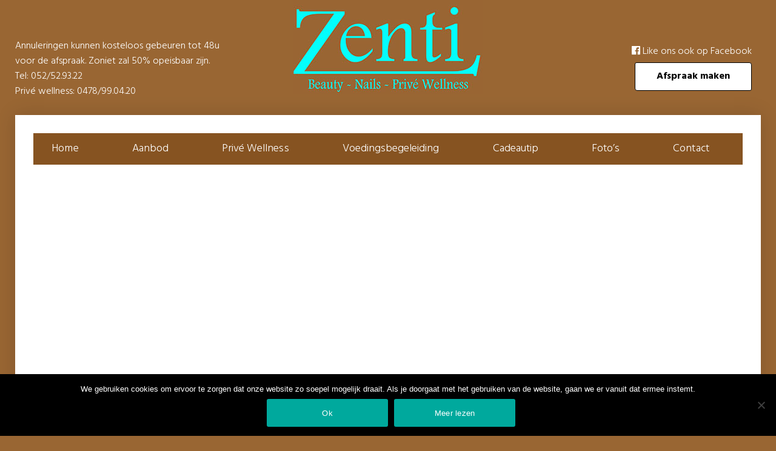

--- FILE ---
content_type: text/html; charset=UTF-8
request_url: https://www.zenti.be/fotos/img_2129/
body_size: 9404
content:
<!DOCTYPE html>
<html lang="nl-NL">
<head>
<meta charset="UTF-8">
<meta name="viewport" content="width=device-width, initial-scale=1">
<link rel="profile" href="https://gmpg.org/xfn/11">
<link rel="pingback" href="https://www.zenti.be/xmlrpc.php">
<link rel="shortcut icon" href="https://www.zenti.be/wp-content/uploads/2016/03/favicon-1.ico" />

<!--[if lt IE 9]>
<script src="https://ie7-js.googlecode.com/svn/version/2.1(beta4)/IE9.js"></script>
<![endif]-->
<!--[if IE]>
<script src="https://html5shiv.googlecode.com/svn/trunk/html5.js"></script>
<![endif]-->

<meta name='robots' content='index, follow, max-image-preview:large, max-snippet:-1, max-video-preview:-1' />
	<style>img:is([sizes="auto" i], [sizes^="auto," i]) { contain-intrinsic-size: 3000px 1500px }</style>
	
	<!-- This site is optimized with the Yoast SEO plugin v26.3 - https://yoast.com/wordpress/plugins/seo/ -->
	<title>IMG_2129 - Zenti</title>
	<link rel="canonical" href="https://www.zenti.be/fotos/img_2129/" />
	<meta property="og:locale" content="nl_NL" />
	<meta property="og:type" content="article" />
	<meta property="og:title" content="IMG_2129 - Zenti" />
	<meta property="og:url" content="https://www.zenti.be/fotos/img_2129/" />
	<meta property="og:site_name" content="Zenti" />
	<meta property="og:image" content="https://www.zenti.be/fotos/img_2129" />
	<meta property="og:image:width" content="1365" />
	<meta property="og:image:height" content="2048" />
	<meta property="og:image:type" content="image/jpeg" />
	<meta name="twitter:card" content="summary_large_image" />
	<script type="application/ld+json" class="yoast-schema-graph">{"@context":"https://schema.org","@graph":[{"@type":"WebPage","@id":"https://www.zenti.be/fotos/img_2129/","url":"https://www.zenti.be/fotos/img_2129/","name":"IMG_2129 - Zenti","isPartOf":{"@id":"https://www.zenti.be/#website"},"primaryImageOfPage":{"@id":"https://www.zenti.be/fotos/img_2129/#primaryimage"},"image":{"@id":"https://www.zenti.be/fotos/img_2129/#primaryimage"},"thumbnailUrl":"https://www.zenti.be/wp-content/uploads/2016/03/IMG_2129.jpg","datePublished":"2016-05-19T12:40:13+00:00","breadcrumb":{"@id":"https://www.zenti.be/fotos/img_2129/#breadcrumb"},"inLanguage":"nl-NL","potentialAction":[{"@type":"ReadAction","target":["https://www.zenti.be/fotos/img_2129/"]}]},{"@type":"ImageObject","inLanguage":"nl-NL","@id":"https://www.zenti.be/fotos/img_2129/#primaryimage","url":"https://www.zenti.be/wp-content/uploads/2016/03/IMG_2129.jpg","contentUrl":"https://www.zenti.be/wp-content/uploads/2016/03/IMG_2129.jpg","width":1365,"height":2048},{"@type":"BreadcrumbList","@id":"https://www.zenti.be/fotos/img_2129/#breadcrumb","itemListElement":[{"@type":"ListItem","position":1,"name":"Home","item":"https://www.zenti.be/"},{"@type":"ListItem","position":2,"name":"Foto’s","item":"https://www.zenti.be/fotos/"},{"@type":"ListItem","position":3,"name":"IMG_2129"}]},{"@type":"WebSite","@id":"https://www.zenti.be/#website","url":"https://www.zenti.be/","name":"Zenti","description":"Beauty - Nails - Privé Sauna","potentialAction":[{"@type":"SearchAction","target":{"@type":"EntryPoint","urlTemplate":"https://www.zenti.be/?s={search_term_string}"},"query-input":{"@type":"PropertyValueSpecification","valueRequired":true,"valueName":"search_term_string"}}],"inLanguage":"nl-NL"}]}</script>
	<!-- / Yoast SEO plugin. -->


<link rel="alternate" type="application/rss+xml" title="Zenti &raquo; feed" href="https://www.zenti.be/feed/" />
<link rel="alternate" type="application/rss+xml" title="Zenti &raquo; reacties feed" href="https://www.zenti.be/comments/feed/" />
<link rel="alternate" type="application/rss+xml" title="Zenti &raquo; IMG_2129 reacties feed" href="https://www.zenti.be/fotos/img_2129/feed/" />
		<!-- This site uses the Google Analytics by ExactMetrics plugin v8.9.0 - Using Analytics tracking - https://www.exactmetrics.com/ -->
		<!-- Opmerking: ExactMetrics is momenteel niet geconfigureerd op deze site. De site eigenaar moet authenticeren met Google Analytics in de ExactMetrics instellingen scherm. -->
					<!-- No tracking code set -->
				<!-- / Google Analytics by ExactMetrics -->
		<script type="text/javascript">
/* <![CDATA[ */
window._wpemojiSettings = {"baseUrl":"https:\/\/s.w.org\/images\/core\/emoji\/16.0.1\/72x72\/","ext":".png","svgUrl":"https:\/\/s.w.org\/images\/core\/emoji\/16.0.1\/svg\/","svgExt":".svg","source":{"concatemoji":"https:\/\/www.zenti.be\/wp-includes\/js\/wp-emoji-release.min.js?ver=6.8.3"}};
/*! This file is auto-generated */
!function(s,n){var o,i,e;function c(e){try{var t={supportTests:e,timestamp:(new Date).valueOf()};sessionStorage.setItem(o,JSON.stringify(t))}catch(e){}}function p(e,t,n){e.clearRect(0,0,e.canvas.width,e.canvas.height),e.fillText(t,0,0);var t=new Uint32Array(e.getImageData(0,0,e.canvas.width,e.canvas.height).data),a=(e.clearRect(0,0,e.canvas.width,e.canvas.height),e.fillText(n,0,0),new Uint32Array(e.getImageData(0,0,e.canvas.width,e.canvas.height).data));return t.every(function(e,t){return e===a[t]})}function u(e,t){e.clearRect(0,0,e.canvas.width,e.canvas.height),e.fillText(t,0,0);for(var n=e.getImageData(16,16,1,1),a=0;a<n.data.length;a++)if(0!==n.data[a])return!1;return!0}function f(e,t,n,a){switch(t){case"flag":return n(e,"\ud83c\udff3\ufe0f\u200d\u26a7\ufe0f","\ud83c\udff3\ufe0f\u200b\u26a7\ufe0f")?!1:!n(e,"\ud83c\udde8\ud83c\uddf6","\ud83c\udde8\u200b\ud83c\uddf6")&&!n(e,"\ud83c\udff4\udb40\udc67\udb40\udc62\udb40\udc65\udb40\udc6e\udb40\udc67\udb40\udc7f","\ud83c\udff4\u200b\udb40\udc67\u200b\udb40\udc62\u200b\udb40\udc65\u200b\udb40\udc6e\u200b\udb40\udc67\u200b\udb40\udc7f");case"emoji":return!a(e,"\ud83e\udedf")}return!1}function g(e,t,n,a){var r="undefined"!=typeof WorkerGlobalScope&&self instanceof WorkerGlobalScope?new OffscreenCanvas(300,150):s.createElement("canvas"),o=r.getContext("2d",{willReadFrequently:!0}),i=(o.textBaseline="top",o.font="600 32px Arial",{});return e.forEach(function(e){i[e]=t(o,e,n,a)}),i}function t(e){var t=s.createElement("script");t.src=e,t.defer=!0,s.head.appendChild(t)}"undefined"!=typeof Promise&&(o="wpEmojiSettingsSupports",i=["flag","emoji"],n.supports={everything:!0,everythingExceptFlag:!0},e=new Promise(function(e){s.addEventListener("DOMContentLoaded",e,{once:!0})}),new Promise(function(t){var n=function(){try{var e=JSON.parse(sessionStorage.getItem(o));if("object"==typeof e&&"number"==typeof e.timestamp&&(new Date).valueOf()<e.timestamp+604800&&"object"==typeof e.supportTests)return e.supportTests}catch(e){}return null}();if(!n){if("undefined"!=typeof Worker&&"undefined"!=typeof OffscreenCanvas&&"undefined"!=typeof URL&&URL.createObjectURL&&"undefined"!=typeof Blob)try{var e="postMessage("+g.toString()+"("+[JSON.stringify(i),f.toString(),p.toString(),u.toString()].join(",")+"));",a=new Blob([e],{type:"text/javascript"}),r=new Worker(URL.createObjectURL(a),{name:"wpTestEmojiSupports"});return void(r.onmessage=function(e){c(n=e.data),r.terminate(),t(n)})}catch(e){}c(n=g(i,f,p,u))}t(n)}).then(function(e){for(var t in e)n.supports[t]=e[t],n.supports.everything=n.supports.everything&&n.supports[t],"flag"!==t&&(n.supports.everythingExceptFlag=n.supports.everythingExceptFlag&&n.supports[t]);n.supports.everythingExceptFlag=n.supports.everythingExceptFlag&&!n.supports.flag,n.DOMReady=!1,n.readyCallback=function(){n.DOMReady=!0}}).then(function(){return e}).then(function(){var e;n.supports.everything||(n.readyCallback(),(e=n.source||{}).concatemoji?t(e.concatemoji):e.wpemoji&&e.twemoji&&(t(e.twemoji),t(e.wpemoji)))}))}((window,document),window._wpemojiSettings);
/* ]]> */
</script>
<style id='wp-emoji-styles-inline-css' type='text/css'>

	img.wp-smiley, img.emoji {
		display: inline !important;
		border: none !important;
		box-shadow: none !important;
		height: 1em !important;
		width: 1em !important;
		margin: 0 0.07em !important;
		vertical-align: -0.1em !important;
		background: none !important;
		padding: 0 !important;
	}
</style>
<link rel='stylesheet' id='wp-block-library-css' href='https://www.zenti.be/wp-includes/css/dist/block-library/style.min.css?ver=6.8.3' type='text/css' media='all' />
<style id='classic-theme-styles-inline-css' type='text/css'>
/*! This file is auto-generated */
.wp-block-button__link{color:#fff;background-color:#32373c;border-radius:9999px;box-shadow:none;text-decoration:none;padding:calc(.667em + 2px) calc(1.333em + 2px);font-size:1.125em}.wp-block-file__button{background:#32373c;color:#fff;text-decoration:none}
</style>
<style id='global-styles-inline-css' type='text/css'>
:root{--wp--preset--aspect-ratio--square: 1;--wp--preset--aspect-ratio--4-3: 4/3;--wp--preset--aspect-ratio--3-4: 3/4;--wp--preset--aspect-ratio--3-2: 3/2;--wp--preset--aspect-ratio--2-3: 2/3;--wp--preset--aspect-ratio--16-9: 16/9;--wp--preset--aspect-ratio--9-16: 9/16;--wp--preset--color--black: #000000;--wp--preset--color--cyan-bluish-gray: #abb8c3;--wp--preset--color--white: #ffffff;--wp--preset--color--pale-pink: #f78da7;--wp--preset--color--vivid-red: #cf2e2e;--wp--preset--color--luminous-vivid-orange: #ff6900;--wp--preset--color--luminous-vivid-amber: #fcb900;--wp--preset--color--light-green-cyan: #7bdcb5;--wp--preset--color--vivid-green-cyan: #00d084;--wp--preset--color--pale-cyan-blue: #8ed1fc;--wp--preset--color--vivid-cyan-blue: #0693e3;--wp--preset--color--vivid-purple: #9b51e0;--wp--preset--gradient--vivid-cyan-blue-to-vivid-purple: linear-gradient(135deg,rgba(6,147,227,1) 0%,rgb(155,81,224) 100%);--wp--preset--gradient--light-green-cyan-to-vivid-green-cyan: linear-gradient(135deg,rgb(122,220,180) 0%,rgb(0,208,130) 100%);--wp--preset--gradient--luminous-vivid-amber-to-luminous-vivid-orange: linear-gradient(135deg,rgba(252,185,0,1) 0%,rgba(255,105,0,1) 100%);--wp--preset--gradient--luminous-vivid-orange-to-vivid-red: linear-gradient(135deg,rgba(255,105,0,1) 0%,rgb(207,46,46) 100%);--wp--preset--gradient--very-light-gray-to-cyan-bluish-gray: linear-gradient(135deg,rgb(238,238,238) 0%,rgb(169,184,195) 100%);--wp--preset--gradient--cool-to-warm-spectrum: linear-gradient(135deg,rgb(74,234,220) 0%,rgb(151,120,209) 20%,rgb(207,42,186) 40%,rgb(238,44,130) 60%,rgb(251,105,98) 80%,rgb(254,248,76) 100%);--wp--preset--gradient--blush-light-purple: linear-gradient(135deg,rgb(255,206,236) 0%,rgb(152,150,240) 100%);--wp--preset--gradient--blush-bordeaux: linear-gradient(135deg,rgb(254,205,165) 0%,rgb(254,45,45) 50%,rgb(107,0,62) 100%);--wp--preset--gradient--luminous-dusk: linear-gradient(135deg,rgb(255,203,112) 0%,rgb(199,81,192) 50%,rgb(65,88,208) 100%);--wp--preset--gradient--pale-ocean: linear-gradient(135deg,rgb(255,245,203) 0%,rgb(182,227,212) 50%,rgb(51,167,181) 100%);--wp--preset--gradient--electric-grass: linear-gradient(135deg,rgb(202,248,128) 0%,rgb(113,206,126) 100%);--wp--preset--gradient--midnight: linear-gradient(135deg,rgb(2,3,129) 0%,rgb(40,116,252) 100%);--wp--preset--font-size--small: 13px;--wp--preset--font-size--medium: 20px;--wp--preset--font-size--large: 36px;--wp--preset--font-size--x-large: 42px;--wp--preset--spacing--20: 0.44rem;--wp--preset--spacing--30: 0.67rem;--wp--preset--spacing--40: 1rem;--wp--preset--spacing--50: 1.5rem;--wp--preset--spacing--60: 2.25rem;--wp--preset--spacing--70: 3.38rem;--wp--preset--spacing--80: 5.06rem;--wp--preset--shadow--natural: 6px 6px 9px rgba(0, 0, 0, 0.2);--wp--preset--shadow--deep: 12px 12px 50px rgba(0, 0, 0, 0.4);--wp--preset--shadow--sharp: 6px 6px 0px rgba(0, 0, 0, 0.2);--wp--preset--shadow--outlined: 6px 6px 0px -3px rgba(255, 255, 255, 1), 6px 6px rgba(0, 0, 0, 1);--wp--preset--shadow--crisp: 6px 6px 0px rgba(0, 0, 0, 1);}:where(.is-layout-flex){gap: 0.5em;}:where(.is-layout-grid){gap: 0.5em;}body .is-layout-flex{display: flex;}.is-layout-flex{flex-wrap: wrap;align-items: center;}.is-layout-flex > :is(*, div){margin: 0;}body .is-layout-grid{display: grid;}.is-layout-grid > :is(*, div){margin: 0;}:where(.wp-block-columns.is-layout-flex){gap: 2em;}:where(.wp-block-columns.is-layout-grid){gap: 2em;}:where(.wp-block-post-template.is-layout-flex){gap: 1.25em;}:where(.wp-block-post-template.is-layout-grid){gap: 1.25em;}.has-black-color{color: var(--wp--preset--color--black) !important;}.has-cyan-bluish-gray-color{color: var(--wp--preset--color--cyan-bluish-gray) !important;}.has-white-color{color: var(--wp--preset--color--white) !important;}.has-pale-pink-color{color: var(--wp--preset--color--pale-pink) !important;}.has-vivid-red-color{color: var(--wp--preset--color--vivid-red) !important;}.has-luminous-vivid-orange-color{color: var(--wp--preset--color--luminous-vivid-orange) !important;}.has-luminous-vivid-amber-color{color: var(--wp--preset--color--luminous-vivid-amber) !important;}.has-light-green-cyan-color{color: var(--wp--preset--color--light-green-cyan) !important;}.has-vivid-green-cyan-color{color: var(--wp--preset--color--vivid-green-cyan) !important;}.has-pale-cyan-blue-color{color: var(--wp--preset--color--pale-cyan-blue) !important;}.has-vivid-cyan-blue-color{color: var(--wp--preset--color--vivid-cyan-blue) !important;}.has-vivid-purple-color{color: var(--wp--preset--color--vivid-purple) !important;}.has-black-background-color{background-color: var(--wp--preset--color--black) !important;}.has-cyan-bluish-gray-background-color{background-color: var(--wp--preset--color--cyan-bluish-gray) !important;}.has-white-background-color{background-color: var(--wp--preset--color--white) !important;}.has-pale-pink-background-color{background-color: var(--wp--preset--color--pale-pink) !important;}.has-vivid-red-background-color{background-color: var(--wp--preset--color--vivid-red) !important;}.has-luminous-vivid-orange-background-color{background-color: var(--wp--preset--color--luminous-vivid-orange) !important;}.has-luminous-vivid-amber-background-color{background-color: var(--wp--preset--color--luminous-vivid-amber) !important;}.has-light-green-cyan-background-color{background-color: var(--wp--preset--color--light-green-cyan) !important;}.has-vivid-green-cyan-background-color{background-color: var(--wp--preset--color--vivid-green-cyan) !important;}.has-pale-cyan-blue-background-color{background-color: var(--wp--preset--color--pale-cyan-blue) !important;}.has-vivid-cyan-blue-background-color{background-color: var(--wp--preset--color--vivid-cyan-blue) !important;}.has-vivid-purple-background-color{background-color: var(--wp--preset--color--vivid-purple) !important;}.has-black-border-color{border-color: var(--wp--preset--color--black) !important;}.has-cyan-bluish-gray-border-color{border-color: var(--wp--preset--color--cyan-bluish-gray) !important;}.has-white-border-color{border-color: var(--wp--preset--color--white) !important;}.has-pale-pink-border-color{border-color: var(--wp--preset--color--pale-pink) !important;}.has-vivid-red-border-color{border-color: var(--wp--preset--color--vivid-red) !important;}.has-luminous-vivid-orange-border-color{border-color: var(--wp--preset--color--luminous-vivid-orange) !important;}.has-luminous-vivid-amber-border-color{border-color: var(--wp--preset--color--luminous-vivid-amber) !important;}.has-light-green-cyan-border-color{border-color: var(--wp--preset--color--light-green-cyan) !important;}.has-vivid-green-cyan-border-color{border-color: var(--wp--preset--color--vivid-green-cyan) !important;}.has-pale-cyan-blue-border-color{border-color: var(--wp--preset--color--pale-cyan-blue) !important;}.has-vivid-cyan-blue-border-color{border-color: var(--wp--preset--color--vivid-cyan-blue) !important;}.has-vivid-purple-border-color{border-color: var(--wp--preset--color--vivid-purple) !important;}.has-vivid-cyan-blue-to-vivid-purple-gradient-background{background: var(--wp--preset--gradient--vivid-cyan-blue-to-vivid-purple) !important;}.has-light-green-cyan-to-vivid-green-cyan-gradient-background{background: var(--wp--preset--gradient--light-green-cyan-to-vivid-green-cyan) !important;}.has-luminous-vivid-amber-to-luminous-vivid-orange-gradient-background{background: var(--wp--preset--gradient--luminous-vivid-amber-to-luminous-vivid-orange) !important;}.has-luminous-vivid-orange-to-vivid-red-gradient-background{background: var(--wp--preset--gradient--luminous-vivid-orange-to-vivid-red) !important;}.has-very-light-gray-to-cyan-bluish-gray-gradient-background{background: var(--wp--preset--gradient--very-light-gray-to-cyan-bluish-gray) !important;}.has-cool-to-warm-spectrum-gradient-background{background: var(--wp--preset--gradient--cool-to-warm-spectrum) !important;}.has-blush-light-purple-gradient-background{background: var(--wp--preset--gradient--blush-light-purple) !important;}.has-blush-bordeaux-gradient-background{background: var(--wp--preset--gradient--blush-bordeaux) !important;}.has-luminous-dusk-gradient-background{background: var(--wp--preset--gradient--luminous-dusk) !important;}.has-pale-ocean-gradient-background{background: var(--wp--preset--gradient--pale-ocean) !important;}.has-electric-grass-gradient-background{background: var(--wp--preset--gradient--electric-grass) !important;}.has-midnight-gradient-background{background: var(--wp--preset--gradient--midnight) !important;}.has-small-font-size{font-size: var(--wp--preset--font-size--small) !important;}.has-medium-font-size{font-size: var(--wp--preset--font-size--medium) !important;}.has-large-font-size{font-size: var(--wp--preset--font-size--large) !important;}.has-x-large-font-size{font-size: var(--wp--preset--font-size--x-large) !important;}
:where(.wp-block-post-template.is-layout-flex){gap: 1.25em;}:where(.wp-block-post-template.is-layout-grid){gap: 1.25em;}
:where(.wp-block-columns.is-layout-flex){gap: 2em;}:where(.wp-block-columns.is-layout-grid){gap: 2em;}
:root :where(.wp-block-pullquote){font-size: 1.5em;line-height: 1.6;}
</style>
<link rel='stylesheet' id='cpsh-shortcodes-css' href='https://www.zenti.be/wp-content/plugins/column-shortcodes//assets/css/shortcodes.css?ver=1.0.1' type='text/css' media='all' />
<link rel='stylesheet' id='cookie-notice-front-css' href='https://www.zenti.be/wp-content/plugins/cookie-notice/css/front.min.css?ver=2.5.8' type='text/css' media='all' />
<link rel='stylesheet' id='responsive-lightbox-imagelightbox-css' href='https://www.zenti.be/wp-content/plugins/responsive-lightbox/assets/imagelightbox/imagelightbox.min.css?ver=1.0.0' type='text/css' media='all' />
<link rel='stylesheet' id='page-list-style-css' href='https://www.zenti.be/wp-content/plugins/sitemap/css/page-list.css?ver=4.4' type='text/css' media='all' />
<link rel='stylesheet' id='fonts-awesome-css' href='https://www.zenti.be/wp-content/themes/site_theme/css/font-awesome/4.3.0/css/font-awesome.min.css?ver=6.8.3' type='text/css' media='all' />
<link rel='stylesheet' id='animate-css-css' href='https://www.zenti.be/wp-content/themes/site_theme/js_libraries/owl.carousel/animate.css?ver=6.8.3' type='text/css' media='all' />
<link rel='stylesheet' id='owl-carousel-css' href='https://www.zenti.be/wp-content/themes/site_theme/js_libraries/owl.carousel/owl.carousel.css?ver=6.8.3' type='text/css' media='all' />
<link rel='stylesheet' id='mmenu-css' href='https://www.zenti.be/wp-content/themes/site_theme/js_libraries/mmenu/jquery.mmenu.all.css?ver=6.8.3' type='text/css' media='all' />
<link rel='stylesheet' id='fancybox-css' href='https://www.zenti.be/wp-content/themes/site_theme/js_libraries/fancybox/jquery.fancybox.css?ver=6.8.3' type='text/css' media='all' />
<link rel='stylesheet' id='site_theme-style-css' href='https://www.zenti.be/wp-content/themes/site_theme/style.css?ver=6.8.3' type='text/css' media='all' />
<link rel='stylesheet' id='main_style-css' href='https://www.zenti.be/wp-content/themes/site_theme/main.css?ver=6.8.3' type='text/css' media='all' />
<link rel='stylesheet' id='tablepress-default-css' href='https://www.zenti.be/wp-content/plugins/tablepress/css/build/default.css?ver=3.2.5' type='text/css' media='all' />
<link rel='stylesheet' id='wpgdprc-front-css-css' href='https://www.zenti.be/wp-content/plugins/wp-gdpr-compliance/Assets/css/front.css?ver=1706600441' type='text/css' media='all' />
<style id='wpgdprc-front-css-inline-css' type='text/css'>
:root{--wp-gdpr--bar--background-color: #000000;--wp-gdpr--bar--color: #ffffff;--wp-gdpr--button--background-color: #000000;--wp-gdpr--button--background-color--darken: #000000;--wp-gdpr--button--color: #ffffff;}
</style>
<script type="text/javascript" id="cookie-notice-front-js-before">
/* <![CDATA[ */
var cnArgs = {"ajaxUrl":"https:\/\/www.zenti.be\/wp-admin\/admin-ajax.php","nonce":"94a155b71d","hideEffect":"fade","position":"bottom","onScroll":false,"onScrollOffset":100,"onClick":false,"cookieName":"cookie_notice_accepted","cookieTime":2592000,"cookieTimeRejected":2592000,"globalCookie":false,"redirection":false,"cache":false,"revokeCookies":false,"revokeCookiesOpt":"automatic"};
/* ]]> */
</script>
<script type="text/javascript" src="https://www.zenti.be/wp-content/plugins/cookie-notice/js/front.min.js?ver=2.5.8" id="cookie-notice-front-js"></script>
<script type="text/javascript" src="https://www.zenti.be/wp-includes/js/jquery/jquery.min.js?ver=3.7.1" id="jquery-core-js"></script>
<script type="text/javascript" src="https://www.zenti.be/wp-includes/js/jquery/jquery-migrate.min.js?ver=3.4.1" id="jquery-migrate-js"></script>
<script type="text/javascript" src="https://www.zenti.be/wp-content/plugins/responsive-lightbox/assets/imagelightbox/imagelightbox.min.js?ver=1.0.0" id="responsive-lightbox-imagelightbox-js"></script>
<script type="text/javascript" src="https://www.zenti.be/wp-includes/js/underscore.min.js?ver=1.13.7" id="underscore-js"></script>
<script type="text/javascript" src="https://www.zenti.be/wp-content/plugins/responsive-lightbox/assets/infinitescroll/infinite-scroll.pkgd.min.js?ver=4.0.1" id="responsive-lightbox-infinite-scroll-js"></script>
<script type="text/javascript" id="responsive-lightbox-js-before">
/* <![CDATA[ */
var rlArgs = {"script":"imagelightbox","selector":"lightbox","customEvents":"","activeGalleries":true,"animationSpeed":250,"preloadNext":true,"enableKeyboard":true,"quitOnEnd":false,"quitOnImageClick":false,"quitOnDocumentClick":true,"woocommerce_gallery":false,"ajaxurl":"https:\/\/www.zenti.be\/wp-admin\/admin-ajax.php","nonce":"300e9bedb3","preview":false,"postId":538,"scriptExtension":false};
/* ]]> */
</script>
<script type="text/javascript" src="https://www.zenti.be/wp-content/plugins/responsive-lightbox/js/front.js?ver=2.5.3" id="responsive-lightbox-js"></script>
<script type="text/javascript" id="wpgdprc-front-js-js-extra">
/* <![CDATA[ */
var wpgdprcFront = {"ajaxUrl":"https:\/\/www.zenti.be\/wp-admin\/admin-ajax.php","ajaxNonce":"c36bd1dc12","ajaxArg":"security","pluginPrefix":"wpgdprc","blogId":"1","isMultiSite":"","locale":"nl_NL","showSignUpModal":"","showFormModal":"","cookieName":"wpgdprc-consent","consentVersion":"","path":"\/","prefix":"wpgdprc"};
/* ]]> */
</script>
<script type="text/javascript" src="https://www.zenti.be/wp-content/plugins/wp-gdpr-compliance/Assets/js/front.min.js?ver=1706600441" id="wpgdprc-front-js-js"></script>
<link rel="https://api.w.org/" href="https://www.zenti.be/wp-json/" /><link rel="alternate" title="JSON" type="application/json" href="https://www.zenti.be/wp-json/wp/v2/media/538" /><link rel="EditURI" type="application/rsd+xml" title="RSD" href="https://www.zenti.be/xmlrpc.php?rsd" />
<meta name="generator" content="WordPress 6.8.3" />
<link rel='shortlink' href='https://www.zenti.be/?p=538' />
<link rel="alternate" title="oEmbed (JSON)" type="application/json+oembed" href="https://www.zenti.be/wp-json/oembed/1.0/embed?url=https%3A%2F%2Fwww.zenti.be%2Ffotos%2Fimg_2129%2F" />
<link rel="alternate" title="oEmbed (XML)" type="text/xml+oembed" href="https://www.zenti.be/wp-json/oembed/1.0/embed?url=https%3A%2F%2Fwww.zenti.be%2Ffotos%2Fimg_2129%2F&#038;format=xml" />
		<style type="text/css" id="wp-custom-css">
			.agenda_button {
    display: inline-block;
    padding: 10px 20px;
    margin: 5px 0;
    background-color: #fff;
    color: #000 !important;
    text-decoration: none;
    font-weight: bold !important;
    border: 1px solid black;
    text-align: center;
    transition: background-color 0.3s;
    cursor: pointer;
    min-width: 193px;
}r: pointer;
}

@media (max-width: 1050px) {
  .agenda_button {
    display: none;
  }
}
		</style>
		</head>

<body data-rsssl=1 class="attachment wp-singular attachment-template-default attachmentid-538 attachment-jpeg wp-theme-site_theme cookies-not-set">
	<div id="mobilemenu" class="displayNone"></div>
	<div class="mainContainer">
		<header class="mainHeader">
			<div class="topheader">
				<div class="centerDiv">
	<div class="logoHeaderCenter">
		<a href="https://www.zenti.be/" title="Zenti">
						<img src="https://www.zenti.be/wp-content/uploads/2016/03/zenti.jpg" alt="Zenti" />
		</a>
	</div>
	<div class="topLeftheaderDescription">
		<div class="days">
  <div class="d1"><p>Annuleringen kunnen kosteloos gebeuren tot 48u<br />
voor de afspraak. Zoniet zal 50% opeisbaar zijn.</p>
</div>
  <div class="d2"><p>Annuleringen kunnen kosteloos gebeuren tot 48u<br />
voor de afspraak. Zoniet zal 50% opeisbaar zijn.</p>
</div>
  <div class="d3"><p>Wij zijn vandaag gesloten.<br />
Annuleringen kunnen kosteloos gebeuren tot 48u<br />
voor de afspraak. Zoniet zal 50% opeisbaar zijn.</p>
</div>
  <div class="d4"><p>Annuleringen kunnen kosteloos gebeuren tot 48u<br />
voor de afspraak. Zoniet zal 50% opeisbaar zijn.</p>
</div>
  <div class="d5"><p>Annuleringen kunnen kosteloos gebeuren tot 48u<br />
voor de afspraak. Zoniet zal 50% opeisbaar zijn.</p>
</div>
  <div class="d6"><p>Annuleringen kunnen kosteloos gebeuren tot 48u<br />
voor de afspraak. Zoniet zal 50% opeisbaar zijn.</p>
</div>
  <div class="d7"><p>Wij zijn vandaag gesloten.</p>
</div>
</div>
		<p>Tel: 052/52.93.22<br />
Privé wellness: 0478/99.04.20</p>
	</div>
	<div class="tioRightHeaderDescription">
		<p><i class="fa fa-facebook-official"></i> Like ons ook op <a href="https://www.facebook.com/zenti.wellness/?fref=ts" target="_blank" rel="noopener noreferrer">Facebook</a></p>
<p><a class="agenda_button" href="https://app.ibeauty.be/index.php/online_reservation/start/nl/3gikki6t566izj9w" target="_blank" rel="noopener">Afspraak maken</a></p>
	</div>
</div>			</div>
		</header>
		<div class="shadowBody">
			<div class="centerDiv">
				<div class="menuHeader">
					<div class="innerWrapper">
						<div class="mobileLink">
							<a href="#mobilemenu" title="Menu">
								Menu
							</a>
						</div>
						<div class="mobileLink">
							<a href="https://app.ibeauty.be/index.php/online_reservation/start/nl/3gikki6t566izj9w" target="_blank" rel="noopener" class="header_button">
								Afspraak maken
							</a>
						</div>
						<nav class="mainMenu">
							<ul id="menu-main-menu" class=""><li id="menu-item-36" class="menu-item menu-item-type-post_type menu-item-object-page menu-item-home menu-item-36"><a href="https://www.zenti.be/" title="Pedicure">Home</a></li>
<li id="menu-item-547" class="menu-item menu-item-type-custom menu-item-object-custom menu-item-has-children menu-item-547"><a href="#">Aanbod</a>
<ul class="sub-menu">
	<li id="menu-item-200" class="menu-item menu-item-type-post_type menu-item-object-page menu-item-200"><a href="https://www.zenti.be/aanbod/gelnagels/">Gelnagels</a></li>
	<li id="menu-item-201" class="menu-item menu-item-type-post_type menu-item-object-page menu-item-201"><a href="https://www.zenti.be/aanbod/manicure/">Manicure</a></li>
	<li id="menu-item-202" class="menu-item menu-item-type-post_type menu-item-object-page menu-item-202"><a href="https://www.zenti.be/aanbod/pedicure/">Medische Pedicure</a></li>
	<li id="menu-item-203" class="menu-item menu-item-type-post_type menu-item-object-page menu-item-203"><a href="https://www.zenti.be/aanbod/gelaat/">Gelaatsverzorging</a></li>
	<li id="menu-item-204" class="menu-item menu-item-type-post_type menu-item-object-page menu-item-204"><a href="https://www.zenti.be/aanbod/lichaam/">Lichaamsverzorging</a></li>
	<li id="menu-item-205" class="menu-item menu-item-type-post_type menu-item-object-page menu-item-205"><a href="https://www.zenti.be/aanbod/tanning/">Tanning</a></li>
	<li id="menu-item-206" class="menu-item menu-item-type-post_type menu-item-object-page menu-item-206"><a href="https://www.zenti.be/aanbod/ontharing/">Ontharing</a></li>
	<li id="menu-item-375" class="menu-item menu-item-type-post_type menu-item-object-page menu-item-375"><a href="https://www.zenti.be/aanbod/definitieve-ontharing/">Definitieve Ontharing</a></li>
	<li id="menu-item-627" class="menu-item menu-item-type-post_type menu-item-object-page menu-item-627"><a href="https://www.zenti.be/wimperextensions/">Wimpers</a></li>
	<li id="menu-item-207" class="menu-item menu-item-type-post_type menu-item-object-page menu-item-207"><a href="https://www.zenti.be/aanbod/make-up/">Make-up</a></li>
	<li id="menu-item-374" class="menu-item menu-item-type-post_type menu-item-object-page menu-item-374"><a href="https://www.zenti.be/aanbod/permanente-make-up/">Permanente Make-up</a></li>
	<li id="menu-item-208" class="menu-item menu-item-type-post_type menu-item-object-page menu-item-208"><a href="https://www.zenti.be/aanbod/juwelen/">Juwelen</a></li>
	<li id="menu-item-720" class="menu-item menu-item-type-post_type menu-item-object-page menu-item-720"><a href="https://www.zenti.be/bridgewater-candle-company/">Bridgewater – Candle Company</a></li>
</ul>
</li>
<li id="menu-item-324" class="menu-item menu-item-type-post_type menu-item-object-page menu-item-has-children menu-item-324"><a href="https://www.zenti.be/wellness/prive-wellness/">Privé Wellness</a>
<ul class="sub-menu">
	<li id="menu-item-198" class="menu-item menu-item-type-post_type menu-item-object-page menu-item-has-children menu-item-198"><a href="https://www.zenti.be/wellness/prive-wellness/">Privé Wellness</a>
	<ul class="sub-menu">
		<li id="menu-item-325" class="menu-item menu-item-type-post_type menu-item-object-page menu-item-325"><a href="https://www.zenti.be/wellness/prive-wellness/">Prijzen</a></li>
		<li id="menu-item-190" class="menu-item menu-item-type-post_type menu-item-object-page menu-item-190"><a href="https://www.zenti.be/wellness/reglement/">Reglement</a></li>
	</ul>
</li>
	<li id="menu-item-653" class="menu-item menu-item-type-post_type menu-item-object-page menu-item-has-children menu-item-653"><a href="https://www.zenti.be/wellness/arrangementen/">Arrangementen</a>
	<ul class="sub-menu">
		<li id="menu-item-196" class="menu-item menu-item-type-post_type menu-item-object-page menu-item-196"><a href="https://www.zenti.be/wellness/hammam/">Wellness</a></li>
		<li id="menu-item-195" class="menu-item menu-item-type-post_type menu-item-object-page menu-item-195"><a href="https://www.zenti.be/wellness/hot-stone/">Hot Stone</a></li>
		<li id="menu-item-194" class="menu-item menu-item-type-post_type menu-item-object-page menu-item-194"><a href="https://www.zenti.be/wellness/bruids-arrangement/">Bruidsarrangement</a></li>
		<li id="menu-item-193" class="menu-item menu-item-type-post_type menu-item-object-page menu-item-193"><a href="https://www.zenti.be/wellness/relax/">Relax</a></li>
		<li id="menu-item-192" class="menu-item menu-item-type-post_type menu-item-object-page menu-item-192"><a href="https://www.zenti.be/wellness/oriental/">Oriental</a></li>
		<li id="menu-item-191" class="menu-item menu-item-type-post_type menu-item-object-page menu-item-191"><a href="https://www.zenti.be/wellness/zen/">Zen</a></li>
	</ul>
</li>
</ul>
</li>
<li id="menu-item-71" class="menu-item menu-item-type-post_type menu-item-object-page menu-item-71"><a href="https://www.zenti.be/voedingsbegeleiding/">Voedingsbegeleiding</a></li>
<li id="menu-item-72" class="menu-item menu-item-type-post_type menu-item-object-page menu-item-72"><a href="https://www.zenti.be/cadeautip/">Cadeautip</a></li>
<li id="menu-item-73" class="menu-item menu-item-type-post_type menu-item-object-page menu-item-73"><a href="https://www.zenti.be/fotos/">Foto’s</a></li>
<li id="menu-item-74" class="menu-item menu-item-type-post_type menu-item-object-page menu-item-74"><a href="https://www.zenti.be/contact/">Contact</a></li>
</ul>						</nav>
					</div>
				</div>
				<div class="headerSlider">
					<div class="innerWrapper">
						<div class="positionHeaderSlider">
													</div>
					</div>
				</div>
						
 	<div class="mainContent otherPages">
		<div class='innerWrapper'>					<p class="attachment"><a href='https://www.zenti.be/wp-content/uploads/2016/03/IMG_2129.jpg' title="" data-rl_title="" class="rl-gallery-link" data-rl_caption="" data-rel="lightbox-gallery-0"><img fetchpriority="high" decoding="async" width="200" height="300" src="https://www.zenti.be/wp-content/uploads/2016/03/IMG_2129-200x300.jpg" class="attachment-medium size-medium" alt="" srcset="https://www.zenti.be/wp-content/uploads/2016/03/IMG_2129-200x300.jpg 200w, https://www.zenti.be/wp-content/uploads/2016/03/IMG_2129-768x1152.jpg 768w, https://www.zenti.be/wp-content/uploads/2016/03/IMG_2129-683x1024.jpg 683w, https://www.zenti.be/wp-content/uploads/2016/03/IMG_2129.jpg 1365w" sizes="(max-width: 200px) 100vw, 200px" /></a></p>
				</div><!--innerWrapper--> 	</div>
 	<div class="bottomGallery">
	<div class="innerWrapper">
		<span class="titleGallery">
			Genieten in een rustgevende sfeer		</span>
			</div>
	<div class="bottomGalleryBottom">
									<div class="item">
					<a class="fancybox" href="https://www.zenti.be/wp-content/uploads/2016/04/zenti-prive-sauna-1.jpg">
						<div class="shadowGallery">
							<div class="positioniconGallery">
																		<img src="https://www.zenti.be/wp-content/uploads/2016/03/fullscrin.png" alt="" />
																</div>
						</div>
						<div class="imagePopup">
							<img src="https://www.zenti.be/wp-content/uploads/2016/04/zenti-prive-sauna-1.jpg" alt="" />
						</div>
					</a>
				</div>
							<div class="item">
					<a class="fancybox" href="https://www.zenti.be/wp-content/uploads/2022/04/Schermafbeelding-2022-04-26-om-08.09.22.png">
						<div class="shadowGallery">
							<div class="positioniconGallery">
																		<img src="https://www.zenti.be/wp-content/uploads/2016/03/fullscrin.png" alt="" />
																</div>
						</div>
						<div class="imagePopup">
							<img src="https://www.zenti.be/wp-content/uploads/2022/04/Schermafbeelding-2022-04-26-om-08.09.22.png" alt="" />
						</div>
					</a>
				</div>
							<div class="item">
					<a class="fancybox" href="https://www.zenti.be/wp-content/uploads/2016/05/stoel.jpg">
						<div class="shadowGallery">
							<div class="positioniconGallery">
																		<img src="https://www.zenti.be/wp-content/uploads/2016/03/fullscrin.png" alt="" />
																</div>
						</div>
						<div class="imagePopup">
							<img src="https://www.zenti.be/wp-content/uploads/2016/05/stoel.jpg" alt="" />
						</div>
					</a>
				</div>
							<div class="item">
					<a class="fancybox" href="https://www.zenti.be/wp-content/uploads/2016/04/sauna-zenti.jpg">
						<div class="shadowGallery">
							<div class="positioniconGallery">
																		<img src="https://www.zenti.be/wp-content/uploads/2016/03/fullscrin.png" alt="" />
																</div>
						</div>
						<div class="imagePopup">
							<img src="https://www.zenti.be/wp-content/uploads/2016/04/sauna-zenti.jpg" alt="" />
						</div>
					</a>
				</div>
						</div>
	<div class="loadMore">
		<a href="https://www.zenti.be/fotos/" class="buttonStyle">
			meer foto's		</a>
	</div>
</div>

 		</div>
	</div>
	<footer class="mainFooter">
		<div class="topFooter">
			<div class="centerDiv">
				<div class="zentiFooter">
	<span class="titleFooter">
		Zenti BV	</span>
	<p>Bij Zenti kan U terecht voor verschillende schoonheidsbehandelingen. Tevens kan u bij ons relaxen in onze privé wellness met whirlpool,  Finse sauna, inloopdouche, infrarood-cabine en relaxruimte.</p>
</div>
<div class="contactFooter">
	<span class="titleFooter">
		Contact informatie	</span>
	<p style="text-align: right">Galgestraat 105<br />
1785 Merchtem<br />
Tel. 052/52.93.22<br />
Privé wellness: 0478/99.04.20</p>
<p>&nbsp;</p>
<p>&nbsp;</p>
<p>&nbsp;</p>
<p>&nbsp;</p>
<p style="text-align: right"><a href="/privacy-policy/">Privacy Policy</a></p>
</div>
<!-- <div class="servicesFooter">
	<span class="titleFooter">
			</span>
	<ul>
<li><a href="https://zenti.be/algemene-voorwaarden/"><span style="font-weight: 400">Algemene voorwaarden</span></a></li>
<li style="font-weight: 400"><a href="https://zenti.be/privacy-policy/"><span style="font-weight: 400">Privacy policy</span></a></li>
<li style="font-weight: 400"><a href="https://zenti.be/reglementen/"><span style="font-weight: 400">Reglementen</span></a></li>
</ul>
</div> -->
			</div>
		</div>
		<div class="bottomFooter">
			<div class="centerDiv">
				<div class="copyrightFooter">
	<p>Copyright 2016 <a href="https://zenti.be/" target="_blank" rel="noopener">Zenti.be</a></p>
</div>
<div class="best4uFooter">
	<p><a href="https://www.best4ugroup.be/" target="_blank" rel="noopener">Ontwikkeld door Best4u Group BVBA</a></p>
</div>			</div>
		</div>
	</footer>
</div><!--mainContainer-->

<script type="speculationrules">
{"prefetch":[{"source":"document","where":{"and":[{"href_matches":"\/*"},{"not":{"href_matches":["\/wp-*.php","\/wp-admin\/*","\/wp-content\/uploads\/*","\/wp-content\/*","\/wp-content\/plugins\/*","\/wp-content\/themes\/site_theme\/*","\/*\\?(.+)"]}},{"not":{"selector_matches":"a[rel~=\"nofollow\"]"}},{"not":{"selector_matches":".no-prefetch, .no-prefetch a"}}]},"eagerness":"conservative"}]}
</script>
<script type="text/javascript" src="https://www.zenti.be/wp-content/themes/site_theme/js/navigation.js?ver=20120206" id="site_theme-navigation-js"></script>
<script type="text/javascript" src="https://www.zenti.be/wp-content/themes/site_theme/js/skip-link-focus-fix.js?ver=20130115" id="site_theme-skip-link-focus-fix-js"></script>
<script type="text/javascript" src="https://www.zenti.be/wp-content/themes/site_theme/js_libraries/owl.carousel/owl.carousel.min.js?ver=6.8.3" id="owl-carousel-js"></script>
<script type="text/javascript" src="https://www.zenti.be/wp-content/themes/site_theme/js_libraries/mmenu/jquery.mmenu.min.all.js?ver=6.8.3" id="mmenu-js"></script>
<script type="text/javascript" src="https://www.zenti.be/wp-content/themes/site_theme/js/jquery.sticky.js?ver=6.8.3" id="sticky-js"></script>
<script type="text/javascript" src="https://www.zenti.be/wp-content/themes/site_theme/js_libraries/fancybox/jquery.fancybox.pack.js?ver=6.8.3" id="fancybox-js"></script>
<script type="text/javascript" src="https://www.zenti.be/wp-content/themes/site_theme/js/main.js?ver=6.8.3" id="mainjs-js"></script>
<script type="text/javascript" src="https://www.zenti.be/wp-includes/js/comment-reply.min.js?ver=6.8.3" id="comment-reply-js" async="async" data-wp-strategy="async"></script>

		<!-- Cookie Notice plugin v2.5.8 by Hu-manity.co https://hu-manity.co/ -->
		<div id="cookie-notice" role="dialog" class="cookie-notice-hidden cookie-revoke-hidden cn-position-bottom" aria-label="Cookie Notice" style="background-color: rgba(0,0,0,1);"><div class="cookie-notice-container" style="color: #fff"><span id="cn-notice-text" class="cn-text-container">We gebruiken cookies om ervoor te zorgen dat onze website zo soepel mogelijk draait. Als je doorgaat met het gebruiken van de website, gaan we er vanuit dat ermee instemt.</span><span id="cn-notice-buttons" class="cn-buttons-container"><button id="cn-accept-cookie" data-cookie-set="accept" class="cn-set-cookie cn-button" aria-label="Ok" style="background-color: #00a99d">Ok</button><button data-link-url="https://www.zenti.be/privacy-policy/" data-link-target="_blank" id="cn-more-info" class="cn-more-info cn-button" aria-label="Meer lezen" style="background-color: #00a99d">Meer lezen</button></span><button id="cn-close-notice" data-cookie-set="accept" class="cn-close-icon" aria-label="Nee"></button></div>
			
		</div>
		<!-- / Cookie Notice plugin --><script>
	jQuery(document).ready(function($) {
		var arrowLeft = "<img src='https://www.zenti.be/wp-content/uploads/2016/03/arrow-left.png' alt='Leftarrow'>";
		var arrowRight = "<img src='https://www.zenti.be/wp-content/uploads/2016/03/arrow-right.png' alt='arrowright'>";
		$('.positionHeaderSlider').owlCarousel({
			loop:true,
			margin:10,
			nav:true,
			items:1,
			navText: [arrowLeft, arrowRight]
		})
	});
</script>
</body>
</html>


--- FILE ---
content_type: text/css
request_url: https://www.zenti.be/wp-content/themes/site_theme/style.css?ver=6.8.3
body_size: 4946
content:
@import url(https://fonts.googleapis.com/css?family=Merriweather:400,300,700);@import url(https://fonts.googleapis.com/css?family=Hind:400,300,500,600,700);@import url(https://fonts.googleapis.com/css?family=Open+Sans:400,300,600,700);body,div,h1,h2,h3,h4,h5,h6,p,blockquote,pre,dl,dt,dd,ol,ul,li,fieldset,form,label,legend,th,td,article,aside,figure,footer,header,hgroup,menu,nav,section{margin:0;padding:0;border:0}html{font-size:1rem;height:100%;-webkit-text-size-adjust:100%;-ms-text-size-adjust:100%}body{min-height:100%}sub,sup{font-size:75%;line-height:0;position:relative;vertical-align:baseline}sup{top:-0.5em}sub{bottom:-0.25em}pre{white-space:pre;white-space:pre-wrap;word-wrap:break-word}b,strong{font-weight:bold}abbr[title]{border-bottom:1px dotted}table{border-collapse:collapse;border-spacing:0}a img,img{-ms-interpolation-mode:bicubic;border:0}a:active,a:hover{outline:0}input,textarea,button,select{margin:0;font-size:100%;line-height:normal;vertical-align:baseline}button,html input[type="button"],input[type="reset"],input[type="submit"]{cursor:pointer;-webkit-appearance:none}input[type="checkbox"],input[type="radio"],input[type="text"],input[type="email"],input[type="tel"],input[type="number"]{-webkit-box-sizing:border-box;-moz-box-sizing:border-box;-o-box-sizing:border-box;-ms-box-sizing:border-box;box-sizing:border-box}button[disabled],html input[disabled]{cursor:default}button::-moz-focus-inner,input::-moz-focus-inner{border:0;padding:0}input{line-height:normal}input[type="number"]::-webkit-inner-spin-button,input[type="number"]::-webkit-outer-spin-button{height:auto}input[type="search"]{-webkit-appearance:textfield;box-sizing:content-box}input[type="search"]::-webkit-search-cancel-button,input[type="search"]::-webkit-search-decoration{-webkit-appearance:none}input{border-radius:0}textarea{overflow:auto;font:inherit}img::selection{background:transparent}img::-moz-selection{background:transparent}.clearfix{*zoom:1}::-webkit-input-placeholder{color:#404040}:-moz-placeholder{color:#404040}::-moz-placeholder{color:#404040}:-ms-input-placeholder{color:#404040}dfn,cite,em,i{font-style:italic}blockquote{margin:0 1.5em}address{margin:0 0 1.5em}abbr,acronym{border-bottom:1px dotted #666;cursor:help}mark,ins{background:#fff9c0;text-decoration:none}big{font-size:125%}h1,h2,h3,h4,h5,h6{clear:both}body,button,input,select,textarea{color:#404040;font-family:sans-serif;font-size:16px;font-size:1rem;line-height:1.5rem}html{box-sizing:border-box}*,*:before,*:after{box-sizing:inherit}body{background:#963}body{font-family:sans-serif;font-size:1rem;line-height:1.5rem}blockquote,q{quotes:"" ""}blockquote:before,blockquote:after,q:before,q:after{content:""}hr{background-color:#ccc;border:0;height:1px;margin-bottom:1.5em}dt{font-weight:bold}dd{margin:0 1.5em 1.5em}img{height:auto;max-width:100%}table{margin:0 0 1.5em;width:100%}input[type="text"],input[type="email"],input[type="url"],input[type="password"],input[type="search"],input[type="tel"],input[type="number"],textarea{color:#666;border:1px solid #ccc;border-radius:3px;max-width:100%}input[type="text"]:focus,input[type="email"]:focus,input[type="url"]:focus,input[type="password"]:focus,input[type="search"]:focus,input[type="tel"]:focus,input[type="number"]:focus,textarea:focus{color:#111}input[type="text"],input[type="email"],input[type="url"],input[type="password"],input[type="search"],input[type="tel"],input[type="number"]{padding:3px}textarea{padding:3px;width:100%}a{color:red}a:hover,a:active{outline:0}.site-main .comment-navigation,.site-main .posts-navigation,.site-main .post-navigation{margin:0 0 1.5em;overflow:hidden}.comment-navigation .nav-previous,.posts-navigation .nav-previous,.post-navigation .nav-previous{float:left;width:50%}.comment-navigation .nav-next,.posts-navigation .nav-next,.post-navigation .nav-next{float:right;text-align:right;width:50%}.alignright{float:right;margin:0 0 1.25rem 1.25rem; -webkit-filter: sepia(100%);}.alignleft{float:left;margin:0 1.25rem 1.25rem 0}.aligncenter{display:block;margin:0 auto 1.25rem}.entry-content:before:after,.entry-content:after:after,.comment-content:before:after,.comment-content:after:after,.site-header:before:after,.site-header:after:after,.site-content:before:after,.site-content:after:after,.site-footer:before:after,.site-footer:after:after,.clearfix:after:after,.clearfix:before:after{content:"";display:table;clear:both}.entry-content:after,.clear,.comment-content:after,.site-header:after,.site-content:after,.site-footer:after,.clearfix:after{clear:both}.widget{margin:0 0 1.5em}.widget select{max-width:100%}.widget_search .search-submit{display:none}.td{display:table-cell}.table{display:table}.white{color:#fff}.white a{color:#fff}.img{overflow:hidden;display:block}.img img{min-width:100%;min-height:100%;height:auto;width:auto;max-width:none}.fl{float:left}.fr{float:right}.blog .format-aside .entry-title,.archive .format-aside .entry-title{display:none}.comment-content a{word-wrap:break-word}.bypostauthor{display:block}.byline,.updated:not(.published){display:none}.single .byline,.group-blog .byline{display:inline}.page-content,.entry-content,.entry-summary{margin:1.5em 0 0}.page-links{clear:both;margin:0 0 1.5em}.page-content .wp-smiley,.entry-content .wp-smiley,.comment-content .wp-smiley{border:none;margin-bottom:0;margin-top:0;padding:0}embed,iframe,object{max-width:100%}.wp-caption{margin-bottom:1.5em;max-width:100%}.wp-caption img[class*="wp-image-"]{display:block;margin-left:auto;margin-right:auto}.wp-caption .wp-caption-text{margin:0.8075em 0}.wp-caption-text{text-align:center}.gallery{margin-bottom:1.5em}.gallery-item{display:inline-block;text-align:center;vertical-align:top;width:100%}.gallery-columns-2 .gallery-item{max-width:50%}.gallery-columns-3 .gallery-item{max-width:33.33%}.gallery-columns-4 .gallery-item{max-width:25%}.gallery-columns-5 .gallery-item{max-width:20%}.gallery-columns-6 .gallery-item{max-width:16.66%}.gallery-columns-7 .gallery-item{max-width:14.28%}.gallery-columns-8 .gallery-item{max-width:12.5%}.gallery-columns-9 .gallery-item{max-width:11.11%}.gallery-caption{display:block}.centerDiv{max-width:1230px;margin-left:auto;margin-right:auto}.centerDiv:after{content:" ";display:block;clear:both}.innerWrapper{width:97.5%;float:left;margin-left:1.25%;margin-right:1.25%;position:relative;padding:0 0.9375rem}.span-12{width:97.5%;float:left;margin-left:1.25%;margin-right:1.25%}.span-11{width:89.16667%;float:left;margin-left:1.25%;margin-right:1.25%}.span-10{width:80.83333%;float:left;margin-left:1.25%;margin-right:1.25%}.span-9{width:72.5%;float:left;margin-left:1.25%;margin-right:1.25%}.span-8{width:64.16667%;float:left;margin-left:1.25%;margin-right:1.25%}.span-7{width:55.83333%;float:left;margin-left:1.25%;margin-right:1.25%}.span-6{width:47.5%;float:left;margin-left:1.25%;margin-right:1.25%}.span-5{width:39.16667%;float:left;margin-left:1.25%;margin-right:1.25%}.span-4{width:30.83333%;float:left;margin-left:1.25%;margin-right:1.25%}.span-3{width:22.5%;float:left;margin-left:1.25%;margin-right:1.25%}.span-2{width:14.16667%;float:left;margin-left:1.25%;margin-right:1.25%}.span-1{width:5.83333%;float:left;margin-left:1.25%;margin-right:1.25%}.col-4{width:22.5%;float:left;margin-left:1.25%;margin-right:1.25%}.span-last{float:right}label{font-weight:300}button,input[type="button"],input[type="reset"],input[type="submit"]{width:12.5rem;height:2.875rem;line-height:2.875rem;border:0.125rem solid #963;display:inline-block;font-size:0.875rem;font-weight:600;color:#963;text-transform:uppercase;background-color:transparent;-moz-border-radius:2px;-webkit-border-radius:2px;-o-border-radius:2px;-ms-border-radius:2px;border-radius:2px;transition:background-color 0.35s}button:hover,input[type="button"]:hover,input[type="reset"]:hover,input[type="submit"]:hover{background-color:#963;color:#fff}.button{width:12.5rem;height:2.875rem;line-height:2.875rem;border:0.125rem solid #963;display:inline-block;font-size:0.875rem;font-weight:600;color:#963;text-transform:uppercase;-moz-border-radius:2px;-webkit-border-radius:2px;-o-border-radius:2px;-ms-border-radius:2px;border-radius:2px;background-color:transparent;transition:background-color 0.35s}.button:hover{background-color:#963;color:#fff}ul{list-style:disc;margin:0 0 1.25rem 1.25rem}ol{list-style:decimal;margin:0 0 1.25rem 1.25rem}ul li,ol li{color:#474747}p{padding-bottom:1rem;font-size:1rem;font-weight:300;color:#474747}a{text-decoration:none;transition:background 0.3s;-moz-border-radius:3px 4px;-webkit-border-radius:3px 4px;-o-border-radius:3px 4px;-ms-border-radius:3px 4px;border-radius:3px 4px;color:#963;transition:col0r 0.35s}a:hover{color:#0ff}form,input,textarea,button,select{font-family:"Hind",sans-serif;font-weight:400;font-style:normal}html{font-size:1rem}body{background:#963;font-family:"Hind",sans-serif;font-weight:400;font-style:normal;font-size:0.875rem;line-height:1.5625rem;color:#404040;min-width:20rem}h1,h2,h3,h4,h5,h6,.h1,.h2,.h3,.h4,.h5,.h6{font-family:"Merriweather",serif;color:#963;font-weight:300}h1,.h1{font-size:2.375rem;line-height:1.875rem;margin-bottom:1.5625rem}h2,.h2{font-size:2rem;line-height:1.75rem;margin-bottom:1.5625rem}h3,.h3{font-size:1.5rem;line-height:1.5rem;margin-bottom:1.5625rem}h4,.h4{font-size:1.25rem;line-height:1.25rem;margin-bottom:1.375rem}h5,.h5{font-size:1.125rem;line-height:1.125rem;margin-bottom:1.25rem}h6,.h6{font-size:1rem;line-height:1rem;margin-bottom:1.25rem}.topheader{position:relative;height:11.875rem}.topheader .centerDiv:after{content:"";display:table;clear:both}.topheader .topLeftheaderDescription{width40%;float:left;margin-right:1.25%;z-index:999;position:relative;padding-top:4rem}.topheader .topLeftheaderDescription p{padding-bottom:0;color:#fff;font-weight:300;font-size:1rem}.topheader .logoHeaderCenter{position:absolute;top:0;left:0;width:100%;text-align:center}.topheader .tioRightHeaderDescription{width:22.5%;float:left;margin-left:1.25%;margin-right:1.25%;text-align:right;padding-top:4.5625rem;float:right;z-index:999;position:relative}.topheader .tioRightHeaderDescription p{padding-bottom:0;color:#fff;font-size:1rem}.topheader .tioRightHeaderDescription a{font-size:1rem;font-weight:300;color:#fff;transition:color 0.35s}.topheader .tioRightHeaderDescription a:hover{color:#0ff}.shadowBody{padding:0 0.9375rem}.shadowBody .centerDiv{background-color:#fff;box-shadow:0px 0px 30px 0px rgba(0,0,0,0.15)}.menuHeader{margin-bottom:1.875rem;z-index:999;position:relative}.menuHeader:after{content:"";display:table;clear:both}.menuHeader .mainMenu{height:3.25rem;margin:1.875rem 0;padding:0 1.875rem;background-color:#865321;position:relative;z-index:9999}.menuHeader .mainMenu ul{margin:0;list-style:none}.menuHeader .mainMenu ul:after{content:"";display:table;clear:both}.menuHeader .mainMenu ul li{float:left;margin-right:5.5rem;text-align:center;height:3.25rem;line-height:3.25rem;position:relative}.menuHeader .mainMenu ul li a{display:block;font-size:1.125rem;font-weight:300;color:#fff;letter-spacing:0.05px;transition:color 0.35s}.menuHeader .mainMenu ul li a:hover{color:#0ff;font-style:500;letter-spacing:0}.menuHeader .mainMenu ul li ul{position:absolute;top:100%;left:0;width:14.375rem;background-color:#865321;visibility:hidden;opacity:0;z-index:9999;transition:opacity 0.35s}.menuHeader .mainMenu ul li ul li{width:100%;height:inherit;line-height:1.5;text-align:left}.menuHeader .mainMenu ul li ul li a{display:block;padding:0.625rem 0.9375rem}.menuHeader .mainMenu ul li ul li ul{top:0;left:100%}.menuHeader .mainMenu ul li:hover>ul{visibility:visible;opacity:1}.menuHeader .mainMenu ul li:last-child{margin-right:0}.menuHeader .mainMenu ul .current-menu-item>a{color:#0ff;font-weight:500}.headerSlider{border-bottom:1px solid rgba(0,0,0,0.15);padding-bottom:1.875rem}.headerSlider:after{content:"";display:table;clear:both}.headerSlider .positionHeaderSlider{height:21.875rem;overflow:hidden;position:relative;padding-bottom:1.875rem}.headerSlider .positionHeaderSlider .item{height:px-remn(350);position:relative;overflow:hidden}.headerSlider .positionHeaderSlider .item img{width:100%;height:100%;min-height:21.875rem;min-width:73.125rem}.headerSlider .positionHeaderSlider .item .positionDescriptionTopSlider{position:absolute;top:0;left:0;height:100%;width:23.125rem;background-color:rgba(153,102,51,0.95);padding:3.9375rem 3.125rem}.headerSlider .positionHeaderSlider .item .positionDescriptionTopSlider p{padding-bottom:0;font-size:1.8125rem;font-family:"Merriweather",serif;color:#fff;font-weight:300;line-height:1.5;text-transform:uppercase}.headerSlider .positionHeaderSlider .owl-next{right:3.125rem}.mobileLink{display:none}.mobileLink a{display:inline-block}#menu-main-menu{font-weight:400}.displayNone{display:none}.screen-reader-text{display:none}.is-sticky .mobileLink{margin:0}.is-sticky .mainMenu{margin:0}.topContentSlider{margin-top:1.875rem;padding-bottom:1.875rem}.topContentSlider:after{content:"";display:table;clear:both}.topContentSlider .positionTopContentSlider .item .imageTopContentSlider{line-height:0;position:relative}.topContentSlider .positionTopContentSlider .item .imageTopContentSlider .shadowImagesInPages{position:absolute;top:0;left:0;width:100%;height:100%;box-shadow:inset 0px -10px 12px 0px rgba(0,255,255,0.25);z-index:99999}.topContentSlider .positionTopContentSlider .item .imageTopContentSlider a img{-webkit-filter:grayscale(100%);filter:grayscale(100%)}.topContentSlider .positionTopContentSlider .item .imageTopContentSlider a .shadowImageTopCintentTopSlider{background-color:rgba(112,66,20,0.3);position:absolute;top:0;left:0;width:100%;height:100%;z-index:9;opacity:1;transition:opacity 0.35s}.topContentSlider .positionTopContentSlider .item .imageTopContentSlider a:hover .shadowImageTopCintentTopSlider{opacity:0}.topContentSlider .positionTopContentSlider .item .descriptionTopContentSlider{text-align:center;margin-top:1.875rem}.topContentSlider .positionTopContentSlider .item .descriptionTopContentSlider .linkTitleTopSlider{margin-bottom:0.3125rem;text-transform:uppercase;color:#963;font-size:1.25rem;font-weight:600;transition:color 0.35s}.topContentSlider .positionTopContentSlider .item .descriptionTopContentSlider .linkTitleTopSlider:hover{color:#0ff}.topContentSlider .positionTopContentSlider .item .descriptionTopContentSlider p{color:#697387;font-weight:300;font-size:0.875rem;text-transform:uppercase;padding-bottom:0}.blueLightBlock{background-color:rgba(0,255,255,0.05);padding:2.5rem 6.25rem;text-align:center;border-top:1px solid #eee}.blueLightBlock:after{content:"";display:table;clear:both}.blueLightBlock .titleBlueLight{font-size:2.375rem;font-weight:300;font-family:"Merriweather",serif;color:#963;display:block;margin-bottom:2.1875rem}.blueLightBlock .topDescLight p{font-size:1.125rem;color:#000;font-weight:300}.blueLightBlock .bottomdescLight p{font-size:1rem;font-weight:300;color:#474747}.buttonStyle{width:12.5rem;height:2.875rem;line-height:2.875rem;border:0.125rem solid #963;display:inline-block;font-size:0.875rem;font-weight:600;color:#963;text-transform:uppercase;-moz-border-radius:2px;-webkit-border-radius:2px;-o-border-radius:2px;-ms-border-radius:2px;border-radius:2px;transition:background-color 0.35s}.buttonStyle:hover{background-color:#963;color:#fff}.bottomGalleryBottom{clear:both;padding:0 1.875rem}.bottomGalleryBottom .item{overflow:hidden}.bottomGalleryBottom .item a .shadowGallery{padding-top:0.625rem;position:absolute;top:0;left:0;width:100%;height:100%;background-color:rgba(0,234,234,0.5);box-shadow:0px 10px 25px 0px rgba(0,255,255,0.38);visibility:hidden;opacity:0;z-index:999;text-align:center;transition:opacity 0.35s}.bottomGalleryBottom .item a .shadowGallery img{width:1.75rem;height:1.75rem;margin:0 auto}.bottomGalleryBottom .item a .shadowGallery .positioniconGallery{position:absolute;top:50%;left:0;width:100%;text-align:center;margin-top:-0.875rem}.bottomGalleryBottom .item a:hover .shadowGallery{opacity:1;visibility:visible}.loadMore{margin-top:1.875rem}.bottomGallery{padding:1.875rem 0;text-align:center;border-top:1px solid rgba(0,0,0,0.15)}.bottomGallery:after{content:"";display:table;clear:both}.bottomGallery .innerWrapper{padding:0 8.125rem}.bottomGallery .titleGallery{font-size:2rem;font-weight:300;color:#963;display:block;margin-bottom:2.5rem}.bottomGallery p{color:#474747;font-size:0.875rem;font-weight:300;font-family:"Open Sans",sans-serif;padding-bottom:1.875rem}.mainContainer{position:relative}.gform_wrapper .top_label input[type="text"],.gform_wrapper .top_label input[type="tel"],.gform_wrapper .top_label input[type="number"],.gform_wrapper .top_label input[type="email"]{width:100% !important;max-width:20rem;box-sizing:border-box;height:2.5rem;padding:0.625rem;border:0.0625rem solid #eee;border-radius:0.1875rem;margin-bottom:0.625rem}.gform_wrapper .top_label textarea{box-sizing:border-box;width:100% !important;padding:0.625rem;border:0.0625rem solid #eee;border-radius:0.1875rem;resize:both;margin-bottom:0.625rem}.gform_wrapper .button{cursor:pointer;max-width:100%;box-sizing:border-box}.gform_wrapper{max-width:100% !important}.gform_wrapper ul{margin:0 !important;list-style:none}.gform_wrapper li{padding:0 !important;margin-bottom:0 !important}.gform_wrapper .top_label .gfield_error{width:100% !important}.gform_wrapper .top_label .gfield_error input{border-color:red !important}.otherPages{margin-top:1.875rem;padding:0 0.9375rem 1.875rem 0.9375rem}.otherPages:after{content:"";display:table;clear:both}.otherPages span{color:#000000;font-size:1.125rem;font-weight:300}.rightContent img{width:100%;-webkit-filter:grayscale(1);filter:grayscale(1)}.rightContent .widget_sp_image{line-height:0;position:relative}.rightContent .widget_sp_image .shadowImagesSidebar{position:absolute;top:0;left:0;width:100%;height:100%;z-index:999999;-webkit-box-shadow:inset 0px -10px 12px 0px rgba(0,255,255,0.25);-moz-box-shadow:inset 0px -10px 12px 0px rgba(0,255,255,0.25);box-shadow:inset 0px -10px 12px 0px rgba(0,255,255,0.25)}.imagesGalleryPage:after{content:"";display:table;clear:both}.imagesGalleryPage .positionImagesPages{width:30.83333%;float:left;margin-left:1.25%;margin-right:1.25%;line-height:0;margin-bottom:1.875rem}.imagesGalleryPage .positionImagesPages a{position:relative;display:block}.imagesGalleryPage .positionImagesPages a img{width:100%}.imagesGalleryPage .positionImagesPages a .shadowGallery{padding-top:0.625rem;position:absolute;top:0;left:0;width:100%;height:100%;background-color:rgba(0,234,234,0.5);box-shadow:0px 10px 25px 0px rgba(0,255,255,0.38);visibility:hidden;opacity:0;text-align:center;transition:opacity 0.35s}.imagesGalleryPage .positionImagesPages a .shadowGallery .positioniconGallery{position:absolute;top:50%;left:0;width:100%;text-align:center;margin-top:-0.875rem}.imagesGalleryPage .positionImagesPages a .shadowGallery img{width:1.75rem;height:1.75rem}.imagesGalleryPage .positionImagesPages a:hover .shadowGallery{visibility:visible;opacity:1}.error404 .headerSlider,.search .headerSlider{display:none}.mainFooter .titleFooter{display:block;font-size:1.375rem;font-weight:400;color:#0ff;margin-bottom:1.875rem;font-family:"Merriweather",serif}.mainFooter p,.mainFooter a,.mainFooter li{color:#fff;font-weight:300;font-size:1rem}.mainFooter a{transition:color 0.35s}.mainFooter a:hover{color:#0ff}.mainFooter .bottomFooter{height:6.25rem}.mainFooter .bottomFooter p,.mainFooter .bottomFooter a,.mainFooter .bottomFooter li{font-size:0.875rem}.mainFooter .bottomFooter .centerDiv{padding:0 0.9375rem}.mainFooter .bottomFooter .centerDiv:after{content:"";display:table;clear:both}.mainFooter .bottomFooter .centerDiv .copyrightFooter{width:47.5%;float:left;margin-left:1.25%;margin-right:1.25%}.mainFooter .bottomFooter .centerDiv .best4uFooter{width:47.5%;float:left;margin-left:1.25%;margin-right:1.25%;text-align:right}.mainFooter .topFooter .centerDiv{padding:1.75rem 0.9375rem}.mainFooter .topFooter .centerDiv:after{content:"";display:table;clear:both}.mainFooter .topFooter .centerDiv .zentiFooter{width:30.83333%;float:left;margin-left:1.25%;margin-right:1.25%}.mainFooter .topFooter .centerDiv .contactFooter{float:right;margin-left:1.25%;margin-right:1.25%}.mainFooter .topFooter .centerDiv .servicesFooter{width:22.5%;float:left;margin-left:1.25%;margin-right:1.25%}.mainFooter .topFooter .centerDiv .servicesFooter ul{margin:0;list-style:none}.paging-navigation{border-top:0.3125rem solid #000;margin:3rem 0}.screen-reader-text{clip:rect(1px, 1px, 1px, 1px);position:absolute}.paging-navigation .loop-pagination{margin-top:-0.3125rem;text-align:center}.paging-navigation .page-numbers{border-top:0.3125rem solid transparent;display:inline-block;font-size:0.875rem;font-weight:900;margin-right:0.0625rem;padding:0.4375rem 1rem;text-transform:uppercase}.paging-navigation .page-numbers.current{border-top:0.3125rem solid #e6e6e6}#main .content .paging-navigation a{color:#2B2B2B}.paging-navigation a:hover{border-top:0.3125rem solid #e6e6e6;color:#2B2B2B}@media all and (max-width: 65.625rem){.span-12,.span-11,.span-10,.span-9,.span-8,.span-7,.span-6,.span-5,.span-4,.span-3,.span-2,.span-1{width:96.25%;float:left;margin-left:1.875%;margin-right:1.875%}.col-4{width:46.25%;float:left;margin-left:1.875%;margin-right:1.875%;margin-bottom:1.25rem}.span-last{float:none}.innerWrapper{width:96.25%;float:left;margin-left:1.875%;margin-right:1.875%}.mainMenu{display:none}.mobileLink{display:block;height:3.25rem;line-height:3.25rem;margin:1.875rem 0;background-color:#865321;text-align:center}.mobileLink a{display:inline-block;color:#0ff;font-size:1.125rem;font-weight:500}.topheader{height:inherit;padding-bottom:1.875rem}.topheader .logoHeaderCenter{position:relative;top:inherit;left:inherit}.topheader .topLeftheaderDescription{width:97.5%;float:left;margin-left:1.25%;margin-right:1.25%;text-align:center;padding-top:0}.topheader .topLeftheaderDescription p br{display:none}.topheader .tioRightHeaderDescription{width:97.5%;float:left;margin-left:1.25%;margin-right:1.25%;padding-top:0;text-align:center}.topheader .tioRightHeaderDescription p br{display:none}.headerSlider .positionHeaderSlider .owl-prev,.headerSlider .positionHeaderSlider .owl-next{display:none !important}.headerSlider .positionHeaderSlider .item .positionDescriptionTopSlider{width:50%}.positionTopContentSlider .owl-dots{width:100%;text-align:center;margin:1.875rem 0}.positionTopContentSlider .owl-dots .owl-dot{display:inline-block;width:1rem;height:1rem;-moz-border-radius:100%;-webkit-border-radius:100%;-o-border-radius:100%;-ms-border-radius:100%;border-radius:100%;background-color:#956432;margin:0 0.4375rem}.positionTopContentSlider .owl-dots .active{background-color:#ebebeb}.blueLightBlock{padding:2.5rem 0}#myList li{width:47.5%;float:left;margin-left:1.25%;margin-right:1.25%}.bottomGallery .innerWrapper{padding:0 0.9375rem}.mainFooter .titleFooter{margin-bottom:1.875rem}.mainFooter .bottomFooter{height:4.25rem;line-height:4.25rem}.mainFooter .topFooter .centerDiv .zentiFooter{width:30.83333%;float:left;margin-left:1.25%;margin-right:1.25%}.mainFooter .topFooter .centerDiv .contactFooter{width:30.83333%;float:left;margin-left:1.25%;margin-right:1.25%}.mainFooter .topFooter .centerDiv .servicesFooter{width:30.83333%;float:left;margin-left:1.25%;margin-right:1.25%}.imagesGalleryPage .positionImagesPages{width:47.5%;float:left;margin-left:1.25%;margin-right:1.25%}.shadowBody{padding:0 0.9375rem}.otherPages{padding:1.875rem 0}.rightContent{clear:both;margin-top:1.875rem}.rightContent:after{content:"";display:table;clear:both}.rightContent .widget{width:47.5%;float:left;margin-left:1.25%;margin-right:1.25%}}@media all and (max-width: 43.125rem){.button{width:100%;margin-right:0;display:block}.col-4{width:95%;float:left;margin-left:2.5%;margin-right:2.5%;margin-bottom:1.25rem}.innerWrapper{width:95%;float:left;margin-left:2.5%;margin-right:2.5%}.topheader .topLeftheaderDescription{display:none}.topheader .tioRightHeaderDescription{display:none}.innerWrapper{padding:0}.headerSlider .positionHeaderSlider .item .positionDescriptionTopSlider{top:inherit;bottom:0;width:100%;height:inherit;padding:1.25rem}.headerSlider .positionHeaderSlider .item .positionDescriptionTopSlider p{font-size:1.25rem}.headerSlider .positionHeaderSlider .item .positionDescriptionTopSlider p br{display:none}.mainFooter .bottomFooter{line-height:1.5}.mainFooter .bottomFooter .centerDiv .copyrightFooter{width:97.5%;float:left;margin-left:1.25%;margin-right:1.25%}.mainFooter .bottomFooter .centerDiv .best4uFooter{width:97.5%;float:left;margin-left:1.25%;margin-right:1.25%;text-align:left}.mainFooter .topFooter .centerDiv .zentiFooter{width:97.5%;float:left;margin-left:1.25%;margin-right:1.25%;margin-bottom:1.875rem}.mainFooter .topFooter .centerDiv .contactFooter{width:97.5%;float:left;margin-left:1.25%;margin-right:1.25%;margin-bottom:1.875rem}.mainFooter .topFooter .centerDiv .servicesFooter{width:97.5%;float:left;margin-left:1.25%;margin-right:1.25%}#myList li{width:97.5%;float:left;margin-left:1.25%;margin-right:1.25%}.imagesGalleryPage .positionImagesPages{width:97.5%;float:left;margin-left:1.25%;margin-right:1.25%}.shadowBody{padding:0}.shadowBody .centerDiv{box-shadow:none}.otherPages{padding:0}.blueLightBlock .titleBlueLight{font-size:1.6875rem;line-height:1.5;text-align:center}.bottomGallery .titleGallery{font-size:1.6875rem;text-align:center;line-height:1.5}h1,h2{font-size:1.6875rem;text-align:center;line-height:1.5}h3,h4,h5,h6{text-align:center;line-height:1.5}.bottomGalleryBottom{padding:0 0.9375rem}.bottomGalleryBottom .buttonStyle{width:100%}.rightContent .widget{width:97.5%;float:left;margin-left:1.25%;margin-right:1.25%}}






--- FILE ---
content_type: text/css
request_url: https://www.zenti.be/wp-content/themes/site_theme/main.css?ver=6.8.3
body_size: 374
content:
.rightContent img{
 -webkit-filter: sepia(100%);
}
.rightContent .widget_sp_image .shadowImagesSidebar{
  display: none;
}
.rightContent #widget_sp_image-9 img{
    -webkit-filter: sepia(0);
}

.days > div {
  display: none;
}
@media all and (max-width: 1260px){
	.menuHeader .mainMenu ul li{
		margin-right: 3.83rem;
        }
}

@media all and (max-width: 414px){
.headerSlider .positionHeaderSlider {
    display: none;
}
.contactFooter p {
text-align: left !important;
}
}

@media (max-width:414px) {
	.rightContent img {
    	-webkit-filter: grayscale(1);
    	filter: grayscale(1);
	}
}

.menuHeader .mainMenu ul li ul li {
    line-height: 1;
}

@media (max-width:690px) {
.bottomGalleryBottom.owl-carousel.owl-loaded .owl-controls .owl-dots .owl-dot {
	display:inline-block;
	height:15px;
	width:15px;
	background:#963;
	opacity:0.5;
	margin-right:15px;
	margin-top:10px;
}

.bottomGalleryBottom.owl-carousel.owl-loaded .owl-controls .owl-dots .owl-dot.active {
	opacity: 1;
}
}

.bottomGalleryBottom.owl-carousel.owl-loaded .owl-controls .owl-dots .owl-dot {
    -webkit-border-radius: 30px;
    -moz-border-radius: 30px;
    border-radius: 30px;
}

--- FILE ---
content_type: application/javascript
request_url: https://www.zenti.be/wp-content/themes/site_theme/js/main.js?ver=6.8.3
body_size: 534
content:
function openHours() {
	var d = new Date();
var n = d.getDay();
jQuery('.d'+n).show();
}

jQuery(document).ready(function($) {

	if($('.days').length) {
		openHours();
	}

	$('.widget_sp_image').append('<div class="shadowImagesSidebar"></div>');
	$('.imageTopContentSlider').append('<div class="shadowImagesInPages"></div>');
	$(".menuHeader").sticky({topSpacing:0});
	//mobilemenu
	var main_menu = $(".mainMenu > ul").clone();
	main_menu.removeAttr("id class").find("li").removeAttr("id class");
	main_menu.appendTo("#mobilemenu");
	$("#mobilemenu").mmenu({
		"offCanvas": {
			"zposition":"front"
		}
	});
	$('.positionTopContentSlider').owlCarousel({
		loop:true,
		margin:30,
		nav:false,
		mouseDrag: false,
		responsive:{
			0:{
				items:1,
				mouseDrag: true,
				dots: true
			},
			690:{
				items:2,
				mouseDrag: true,
				dots: true
			},
			1050:{
				items:3
			},
			1230:{
				items:3
			}
		}
	});
$('.bottomGalleryBottom').owlCarousel({
		loop:true,
		margin:30,
        nav:false,
		mouseDrag: false,
		responsive:{
			0:{
				items:1,
				mouseDrag: true,
                                dots: true
			},
			690:{
				items:2,
				mouseDrag: true,
                                dots: true
			},
			1050:{
				items:4
			},
			1230:{
				items:4

			}
		}
	});

	







	$('.sub-menu .current-menu-item').parent().parent().addClass('current-menu-item');
	$(".fancybox").fancybox();
	function heightGallery(){
		var imageSidebar = $('.widget_sp_image img').height();
		$('.widget_sp_image img').css({
			height: imageSidebar
		})
	}
	$(window).load(function() {
		heightGallery();
	});
	$(window).resize(function() {
		heightGallery();
	});
});
